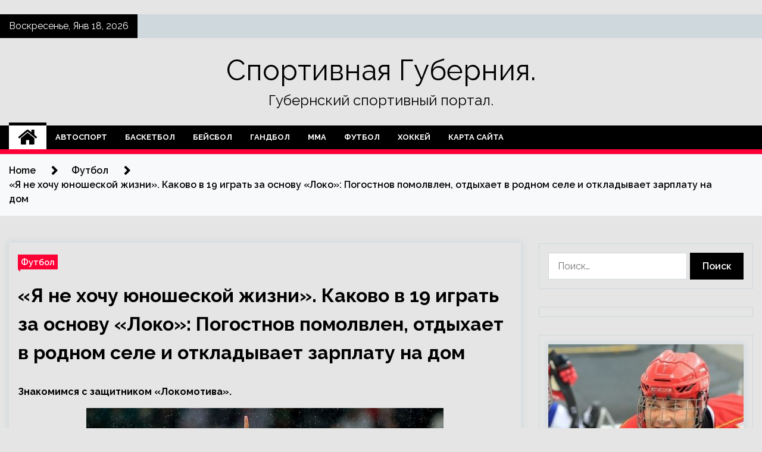

--- FILE ---
content_type: text/html; charset=UTF-8
request_url: https://gubernski.ru/futbol/ia-ne-hochy-unosheskoi-jizni-kakovo-v-19-igrat-za-osnovy-loko-pogostnov-pomolvlen-otdyhaet-v-rodnom-sele-i-otkladyvaet-zarplaty-na-dom.html
body_size: 33722
content:
<!doctype html>
<html lang="ru-RU">
<head>
	<meta charset="UTF-8">
	<meta name="viewport" content="width=device-width, initial-scale=1">
	<link rel="profile" href="https://gmpg.org/xfn/11">

	        <style type="text/css">
                    .twp-site-branding .twp-logo,
            .twp-site-branding.twp-overlay .twp-logo,
            .twp-site-branding .twp-logo a,
            .twp-site-branding .twp-logo a:visited
            .twp-site-branding.twp-overlay .twp-logo a,
            .twp-site-branding.twp-overlay .twp-logo a:visited{
                color: #000;
            }
                </style>
<meta name='robots' content='index, follow, max-image-preview:large, max-snippet:-1, max-video-preview:-1' />

	<!-- This site is optimized with the Yoast SEO plugin v25.3.1 - https://yoast.com/wordpress/plugins/seo/ -->
	<title>«Я не хочу юношеской жизни». Каково в 19 играть за основу «Локо»: Погостнов помолвлен, отдыхает в родном селе и откладывает зарплату на дом - Спортивная Губерния.</title>
	<meta name="description" content="Знакомимся с защитником «Локомотива». Этой весной «Локомотив» раскрылся: поднялся из зоны стыковых матчей в середину таблицы, обыгрывает лидеров и" />
	<link rel="canonical" href="http://gubernski.ru/futbol/ia-ne-hochy-unosheskoi-jizni-kakovo-v-19-igrat-za-osnovy-loko-pogostnov-pomolvlen-otdyhaet-v-rodnom-sele-i-otkladyvaet-zarplaty-na-dom.html" />
	<meta property="og:locale" content="ru_RU" />
	<meta property="og:type" content="article" />
	<meta property="og:title" content="«Я не хочу юношеской жизни». Каково в 19 играть за основу «Локо»: Погостнов помолвлен, отдыхает в родном селе и откладывает зарплату на дом - Спортивная Губерния." />
	<meta property="og:description" content="Знакомимся с защитником «Локомотива». Этой весной «Локомотив» раскрылся: поднялся из зоны стыковых матчей в середину таблицы, обыгрывает лидеров и" />
	<meta property="og:url" content="http://gubernski.ru/futbol/ia-ne-hochy-unosheskoi-jizni-kakovo-v-19-igrat-za-osnovy-loko-pogostnov-pomolvlen-otdyhaet-v-rodnom-sele-i-otkladyvaet-zarplaty-na-dom.html" />
	<meta property="og:site_name" content="Спортивная Губерния." />
	<meta property="article:published_time" content="2023-06-01T13:50:10+00:00" />
	<meta property="og:image" content="http://gubernski.ru/wp-content/uploads/2023/06/1b265aba95bbee1626cde56eade30ca5.jpg" />
	<meta property="og:image:width" content="600" />
	<meta property="og:image:height" content="433" />
	<meta property="og:image:type" content="image/jpeg" />
	<meta name="author" content="admin" />
	<meta name="twitter:card" content="summary_large_image" />
	<meta name="twitter:label1" content="Написано автором" />
	<meta name="twitter:data1" content="admin" />
	<script type="application/ld+json" class="yoast-schema-graph">{"@context":"https://schema.org","@graph":[{"@type":"WebPage","@id":"http://gubernski.ru/futbol/ia-ne-hochy-unosheskoi-jizni-kakovo-v-19-igrat-za-osnovy-loko-pogostnov-pomolvlen-otdyhaet-v-rodnom-sele-i-otkladyvaet-zarplaty-na-dom.html","url":"http://gubernski.ru/futbol/ia-ne-hochy-unosheskoi-jizni-kakovo-v-19-igrat-za-osnovy-loko-pogostnov-pomolvlen-otdyhaet-v-rodnom-sele-i-otkladyvaet-zarplaty-na-dom.html","name":"«Я не хочу юношеской жизни». Каково в 19 играть за основу «Локо»: Погостнов помолвлен, отдыхает в родном селе и откладывает зарплату на дом - Спортивная Губерния.","isPartOf":{"@id":"http://gubernski.ru/#website"},"primaryImageOfPage":{"@id":"http://gubernski.ru/futbol/ia-ne-hochy-unosheskoi-jizni-kakovo-v-19-igrat-za-osnovy-loko-pogostnov-pomolvlen-otdyhaet-v-rodnom-sele-i-otkladyvaet-zarplaty-na-dom.html#primaryimage"},"image":{"@id":"http://gubernski.ru/futbol/ia-ne-hochy-unosheskoi-jizni-kakovo-v-19-igrat-za-osnovy-loko-pogostnov-pomolvlen-otdyhaet-v-rodnom-sele-i-otkladyvaet-zarplaty-na-dom.html#primaryimage"},"thumbnailUrl":"https://gubernski.ru/wp-content/uploads/2023/06/1b265aba95bbee1626cde56eade30ca5.jpg","datePublished":"2023-06-01T13:50:10+00:00","author":{"@id":"http://gubernski.ru/#/schema/person/9628ca217177bec5b3af1e925c4177b9"},"description":"Знакомимся с защитником «Локомотива». Этой весной «Локомотив» раскрылся: поднялся из зоны стыковых матчей в середину таблицы, обыгрывает лидеров и","breadcrumb":{"@id":"http://gubernski.ru/futbol/ia-ne-hochy-unosheskoi-jizni-kakovo-v-19-igrat-za-osnovy-loko-pogostnov-pomolvlen-otdyhaet-v-rodnom-sele-i-otkladyvaet-zarplaty-na-dom.html#breadcrumb"},"inLanguage":"ru-RU","potentialAction":[{"@type":"ReadAction","target":["http://gubernski.ru/futbol/ia-ne-hochy-unosheskoi-jizni-kakovo-v-19-igrat-za-osnovy-loko-pogostnov-pomolvlen-otdyhaet-v-rodnom-sele-i-otkladyvaet-zarplaty-na-dom.html"]}]},{"@type":"ImageObject","inLanguage":"ru-RU","@id":"http://gubernski.ru/futbol/ia-ne-hochy-unosheskoi-jizni-kakovo-v-19-igrat-za-osnovy-loko-pogostnov-pomolvlen-otdyhaet-v-rodnom-sele-i-otkladyvaet-zarplaty-na-dom.html#primaryimage","url":"https://gubernski.ru/wp-content/uploads/2023/06/1b265aba95bbee1626cde56eade30ca5.jpg","contentUrl":"https://gubernski.ru/wp-content/uploads/2023/06/1b265aba95bbee1626cde56eade30ca5.jpg","width":600,"height":433},{"@type":"BreadcrumbList","@id":"http://gubernski.ru/futbol/ia-ne-hochy-unosheskoi-jizni-kakovo-v-19-igrat-za-osnovy-loko-pogostnov-pomolvlen-otdyhaet-v-rodnom-sele-i-otkladyvaet-zarplaty-na-dom.html#breadcrumb","itemListElement":[{"@type":"ListItem","position":1,"name":"Главная страница","item":"http://gubernski.ru/"},{"@type":"ListItem","position":2,"name":"«Я не хочу юношеской жизни». Каково в 19 играть за основу «Локо»: Погостнов помолвлен, отдыхает в родном селе и откладывает зарплату на дом"}]},{"@type":"WebSite","@id":"http://gubernski.ru/#website","url":"http://gubernski.ru/","name":"Спортивная Губерния.","description":"Губернский спортивный портал.","potentialAction":[{"@type":"SearchAction","target":{"@type":"EntryPoint","urlTemplate":"http://gubernski.ru/?s={search_term_string}"},"query-input":{"@type":"PropertyValueSpecification","valueRequired":true,"valueName":"search_term_string"}}],"inLanguage":"ru-RU"},{"@type":"Person","@id":"http://gubernski.ru/#/schema/person/9628ca217177bec5b3af1e925c4177b9","name":"admin","image":{"@type":"ImageObject","inLanguage":"ru-RU","@id":"http://gubernski.ru/#/schema/person/image/","url":"https://secure.gravatar.com/avatar/5fdb85cac86e45de2473cae2fb150b8501f466c267d3d07ed0727a97153d5b64?s=96&d=mm&r=g","contentUrl":"https://secure.gravatar.com/avatar/5fdb85cac86e45de2473cae2fb150b8501f466c267d3d07ed0727a97153d5b64?s=96&d=mm&r=g","caption":"admin"},"sameAs":["http://gubernski.ru"],"url":"https://gubernski.ru/author/admin"}]}</script>
	<!-- / Yoast SEO plugin. -->


<link rel='dns-prefetch' href='//fonts.googleapis.com' />
<link rel="alternate" title="oEmbed (JSON)" type="application/json+oembed" href="https://gubernski.ru/wp-json/oembed/1.0/embed?url=https%3A%2F%2Fgubernski.ru%2Ffutbol%2Fia-ne-hochy-unosheskoi-jizni-kakovo-v-19-igrat-za-osnovy-loko-pogostnov-pomolvlen-otdyhaet-v-rodnom-sele-i-otkladyvaet-zarplaty-na-dom.html" />
<link rel="alternate" title="oEmbed (XML)" type="text/xml+oembed" href="https://gubernski.ru/wp-json/oembed/1.0/embed?url=https%3A%2F%2Fgubernski.ru%2Ffutbol%2Fia-ne-hochy-unosheskoi-jizni-kakovo-v-19-igrat-za-osnovy-loko-pogostnov-pomolvlen-otdyhaet-v-rodnom-sele-i-otkladyvaet-zarplaty-na-dom.html&#038;format=xml" />
<style id='wp-img-auto-sizes-contain-inline-css' type='text/css'>
img:is([sizes=auto i],[sizes^="auto," i]){contain-intrinsic-size:3000px 1500px}
/*# sourceURL=wp-img-auto-sizes-contain-inline-css */
</style>
<style id='wp-block-library-inline-css' type='text/css'>
:root{--wp-block-synced-color:#7a00df;--wp-block-synced-color--rgb:122,0,223;--wp-bound-block-color:var(--wp-block-synced-color);--wp-editor-canvas-background:#ddd;--wp-admin-theme-color:#007cba;--wp-admin-theme-color--rgb:0,124,186;--wp-admin-theme-color-darker-10:#006ba1;--wp-admin-theme-color-darker-10--rgb:0,107,160.5;--wp-admin-theme-color-darker-20:#005a87;--wp-admin-theme-color-darker-20--rgb:0,90,135;--wp-admin-border-width-focus:2px}@media (min-resolution:192dpi){:root{--wp-admin-border-width-focus:1.5px}}.wp-element-button{cursor:pointer}:root .has-very-light-gray-background-color{background-color:#eee}:root .has-very-dark-gray-background-color{background-color:#313131}:root .has-very-light-gray-color{color:#eee}:root .has-very-dark-gray-color{color:#313131}:root .has-vivid-green-cyan-to-vivid-cyan-blue-gradient-background{background:linear-gradient(135deg,#00d084,#0693e3)}:root .has-purple-crush-gradient-background{background:linear-gradient(135deg,#34e2e4,#4721fb 50%,#ab1dfe)}:root .has-hazy-dawn-gradient-background{background:linear-gradient(135deg,#faaca8,#dad0ec)}:root .has-subdued-olive-gradient-background{background:linear-gradient(135deg,#fafae1,#67a671)}:root .has-atomic-cream-gradient-background{background:linear-gradient(135deg,#fdd79a,#004a59)}:root .has-nightshade-gradient-background{background:linear-gradient(135deg,#330968,#31cdcf)}:root .has-midnight-gradient-background{background:linear-gradient(135deg,#020381,#2874fc)}:root{--wp--preset--font-size--normal:16px;--wp--preset--font-size--huge:42px}.has-regular-font-size{font-size:1em}.has-larger-font-size{font-size:2.625em}.has-normal-font-size{font-size:var(--wp--preset--font-size--normal)}.has-huge-font-size{font-size:var(--wp--preset--font-size--huge)}.has-text-align-center{text-align:center}.has-text-align-left{text-align:left}.has-text-align-right{text-align:right}.has-fit-text{white-space:nowrap!important}#end-resizable-editor-section{display:none}.aligncenter{clear:both}.items-justified-left{justify-content:flex-start}.items-justified-center{justify-content:center}.items-justified-right{justify-content:flex-end}.items-justified-space-between{justify-content:space-between}.screen-reader-text{border:0;clip-path:inset(50%);height:1px;margin:-1px;overflow:hidden;padding:0;position:absolute;width:1px;word-wrap:normal!important}.screen-reader-text:focus{background-color:#ddd;clip-path:none;color:#444;display:block;font-size:1em;height:auto;left:5px;line-height:normal;padding:15px 23px 14px;text-decoration:none;top:5px;width:auto;z-index:100000}html :where(.has-border-color){border-style:solid}html :where([style*=border-top-color]){border-top-style:solid}html :where([style*=border-right-color]){border-right-style:solid}html :where([style*=border-bottom-color]){border-bottom-style:solid}html :where([style*=border-left-color]){border-left-style:solid}html :where([style*=border-width]){border-style:solid}html :where([style*=border-top-width]){border-top-style:solid}html :where([style*=border-right-width]){border-right-style:solid}html :where([style*=border-bottom-width]){border-bottom-style:solid}html :where([style*=border-left-width]){border-left-style:solid}html :where(img[class*=wp-image-]){height:auto;max-width:100%}:where(figure){margin:0 0 1em}html :where(.is-position-sticky){--wp-admin--admin-bar--position-offset:var(--wp-admin--admin-bar--height,0px)}@media screen and (max-width:600px){html :where(.is-position-sticky){--wp-admin--admin-bar--position-offset:0px}}

/*# sourceURL=wp-block-library-inline-css */
</style><style id='global-styles-inline-css' type='text/css'>
:root{--wp--preset--aspect-ratio--square: 1;--wp--preset--aspect-ratio--4-3: 4/3;--wp--preset--aspect-ratio--3-4: 3/4;--wp--preset--aspect-ratio--3-2: 3/2;--wp--preset--aspect-ratio--2-3: 2/3;--wp--preset--aspect-ratio--16-9: 16/9;--wp--preset--aspect-ratio--9-16: 9/16;--wp--preset--color--black: #000000;--wp--preset--color--cyan-bluish-gray: #abb8c3;--wp--preset--color--white: #ffffff;--wp--preset--color--pale-pink: #f78da7;--wp--preset--color--vivid-red: #cf2e2e;--wp--preset--color--luminous-vivid-orange: #ff6900;--wp--preset--color--luminous-vivid-amber: #fcb900;--wp--preset--color--light-green-cyan: #7bdcb5;--wp--preset--color--vivid-green-cyan: #00d084;--wp--preset--color--pale-cyan-blue: #8ed1fc;--wp--preset--color--vivid-cyan-blue: #0693e3;--wp--preset--color--vivid-purple: #9b51e0;--wp--preset--gradient--vivid-cyan-blue-to-vivid-purple: linear-gradient(135deg,rgb(6,147,227) 0%,rgb(155,81,224) 100%);--wp--preset--gradient--light-green-cyan-to-vivid-green-cyan: linear-gradient(135deg,rgb(122,220,180) 0%,rgb(0,208,130) 100%);--wp--preset--gradient--luminous-vivid-amber-to-luminous-vivid-orange: linear-gradient(135deg,rgb(252,185,0) 0%,rgb(255,105,0) 100%);--wp--preset--gradient--luminous-vivid-orange-to-vivid-red: linear-gradient(135deg,rgb(255,105,0) 0%,rgb(207,46,46) 100%);--wp--preset--gradient--very-light-gray-to-cyan-bluish-gray: linear-gradient(135deg,rgb(238,238,238) 0%,rgb(169,184,195) 100%);--wp--preset--gradient--cool-to-warm-spectrum: linear-gradient(135deg,rgb(74,234,220) 0%,rgb(151,120,209) 20%,rgb(207,42,186) 40%,rgb(238,44,130) 60%,rgb(251,105,98) 80%,rgb(254,248,76) 100%);--wp--preset--gradient--blush-light-purple: linear-gradient(135deg,rgb(255,206,236) 0%,rgb(152,150,240) 100%);--wp--preset--gradient--blush-bordeaux: linear-gradient(135deg,rgb(254,205,165) 0%,rgb(254,45,45) 50%,rgb(107,0,62) 100%);--wp--preset--gradient--luminous-dusk: linear-gradient(135deg,rgb(255,203,112) 0%,rgb(199,81,192) 50%,rgb(65,88,208) 100%);--wp--preset--gradient--pale-ocean: linear-gradient(135deg,rgb(255,245,203) 0%,rgb(182,227,212) 50%,rgb(51,167,181) 100%);--wp--preset--gradient--electric-grass: linear-gradient(135deg,rgb(202,248,128) 0%,rgb(113,206,126) 100%);--wp--preset--gradient--midnight: linear-gradient(135deg,rgb(2,3,129) 0%,rgb(40,116,252) 100%);--wp--preset--font-size--small: 13px;--wp--preset--font-size--medium: 20px;--wp--preset--font-size--large: 36px;--wp--preset--font-size--x-large: 42px;--wp--preset--spacing--20: 0.44rem;--wp--preset--spacing--30: 0.67rem;--wp--preset--spacing--40: 1rem;--wp--preset--spacing--50: 1.5rem;--wp--preset--spacing--60: 2.25rem;--wp--preset--spacing--70: 3.38rem;--wp--preset--spacing--80: 5.06rem;--wp--preset--shadow--natural: 6px 6px 9px rgba(0, 0, 0, 0.2);--wp--preset--shadow--deep: 12px 12px 50px rgba(0, 0, 0, 0.4);--wp--preset--shadow--sharp: 6px 6px 0px rgba(0, 0, 0, 0.2);--wp--preset--shadow--outlined: 6px 6px 0px -3px rgb(255, 255, 255), 6px 6px rgb(0, 0, 0);--wp--preset--shadow--crisp: 6px 6px 0px rgb(0, 0, 0);}:where(.is-layout-flex){gap: 0.5em;}:where(.is-layout-grid){gap: 0.5em;}body .is-layout-flex{display: flex;}.is-layout-flex{flex-wrap: wrap;align-items: center;}.is-layout-flex > :is(*, div){margin: 0;}body .is-layout-grid{display: grid;}.is-layout-grid > :is(*, div){margin: 0;}:where(.wp-block-columns.is-layout-flex){gap: 2em;}:where(.wp-block-columns.is-layout-grid){gap: 2em;}:where(.wp-block-post-template.is-layout-flex){gap: 1.25em;}:where(.wp-block-post-template.is-layout-grid){gap: 1.25em;}.has-black-color{color: var(--wp--preset--color--black) !important;}.has-cyan-bluish-gray-color{color: var(--wp--preset--color--cyan-bluish-gray) !important;}.has-white-color{color: var(--wp--preset--color--white) !important;}.has-pale-pink-color{color: var(--wp--preset--color--pale-pink) !important;}.has-vivid-red-color{color: var(--wp--preset--color--vivid-red) !important;}.has-luminous-vivid-orange-color{color: var(--wp--preset--color--luminous-vivid-orange) !important;}.has-luminous-vivid-amber-color{color: var(--wp--preset--color--luminous-vivid-amber) !important;}.has-light-green-cyan-color{color: var(--wp--preset--color--light-green-cyan) !important;}.has-vivid-green-cyan-color{color: var(--wp--preset--color--vivid-green-cyan) !important;}.has-pale-cyan-blue-color{color: var(--wp--preset--color--pale-cyan-blue) !important;}.has-vivid-cyan-blue-color{color: var(--wp--preset--color--vivid-cyan-blue) !important;}.has-vivid-purple-color{color: var(--wp--preset--color--vivid-purple) !important;}.has-black-background-color{background-color: var(--wp--preset--color--black) !important;}.has-cyan-bluish-gray-background-color{background-color: var(--wp--preset--color--cyan-bluish-gray) !important;}.has-white-background-color{background-color: var(--wp--preset--color--white) !important;}.has-pale-pink-background-color{background-color: var(--wp--preset--color--pale-pink) !important;}.has-vivid-red-background-color{background-color: var(--wp--preset--color--vivid-red) !important;}.has-luminous-vivid-orange-background-color{background-color: var(--wp--preset--color--luminous-vivid-orange) !important;}.has-luminous-vivid-amber-background-color{background-color: var(--wp--preset--color--luminous-vivid-amber) !important;}.has-light-green-cyan-background-color{background-color: var(--wp--preset--color--light-green-cyan) !important;}.has-vivid-green-cyan-background-color{background-color: var(--wp--preset--color--vivid-green-cyan) !important;}.has-pale-cyan-blue-background-color{background-color: var(--wp--preset--color--pale-cyan-blue) !important;}.has-vivid-cyan-blue-background-color{background-color: var(--wp--preset--color--vivid-cyan-blue) !important;}.has-vivid-purple-background-color{background-color: var(--wp--preset--color--vivid-purple) !important;}.has-black-border-color{border-color: var(--wp--preset--color--black) !important;}.has-cyan-bluish-gray-border-color{border-color: var(--wp--preset--color--cyan-bluish-gray) !important;}.has-white-border-color{border-color: var(--wp--preset--color--white) !important;}.has-pale-pink-border-color{border-color: var(--wp--preset--color--pale-pink) !important;}.has-vivid-red-border-color{border-color: var(--wp--preset--color--vivid-red) !important;}.has-luminous-vivid-orange-border-color{border-color: var(--wp--preset--color--luminous-vivid-orange) !important;}.has-luminous-vivid-amber-border-color{border-color: var(--wp--preset--color--luminous-vivid-amber) !important;}.has-light-green-cyan-border-color{border-color: var(--wp--preset--color--light-green-cyan) !important;}.has-vivid-green-cyan-border-color{border-color: var(--wp--preset--color--vivid-green-cyan) !important;}.has-pale-cyan-blue-border-color{border-color: var(--wp--preset--color--pale-cyan-blue) !important;}.has-vivid-cyan-blue-border-color{border-color: var(--wp--preset--color--vivid-cyan-blue) !important;}.has-vivid-purple-border-color{border-color: var(--wp--preset--color--vivid-purple) !important;}.has-vivid-cyan-blue-to-vivid-purple-gradient-background{background: var(--wp--preset--gradient--vivid-cyan-blue-to-vivid-purple) !important;}.has-light-green-cyan-to-vivid-green-cyan-gradient-background{background: var(--wp--preset--gradient--light-green-cyan-to-vivid-green-cyan) !important;}.has-luminous-vivid-amber-to-luminous-vivid-orange-gradient-background{background: var(--wp--preset--gradient--luminous-vivid-amber-to-luminous-vivid-orange) !important;}.has-luminous-vivid-orange-to-vivid-red-gradient-background{background: var(--wp--preset--gradient--luminous-vivid-orange-to-vivid-red) !important;}.has-very-light-gray-to-cyan-bluish-gray-gradient-background{background: var(--wp--preset--gradient--very-light-gray-to-cyan-bluish-gray) !important;}.has-cool-to-warm-spectrum-gradient-background{background: var(--wp--preset--gradient--cool-to-warm-spectrum) !important;}.has-blush-light-purple-gradient-background{background: var(--wp--preset--gradient--blush-light-purple) !important;}.has-blush-bordeaux-gradient-background{background: var(--wp--preset--gradient--blush-bordeaux) !important;}.has-luminous-dusk-gradient-background{background: var(--wp--preset--gradient--luminous-dusk) !important;}.has-pale-ocean-gradient-background{background: var(--wp--preset--gradient--pale-ocean) !important;}.has-electric-grass-gradient-background{background: var(--wp--preset--gradient--electric-grass) !important;}.has-midnight-gradient-background{background: var(--wp--preset--gradient--midnight) !important;}.has-small-font-size{font-size: var(--wp--preset--font-size--small) !important;}.has-medium-font-size{font-size: var(--wp--preset--font-size--medium) !important;}.has-large-font-size{font-size: var(--wp--preset--font-size--large) !important;}.has-x-large-font-size{font-size: var(--wp--preset--font-size--x-large) !important;}
/*# sourceURL=global-styles-inline-css */
</style>

<style id='classic-theme-styles-inline-css' type='text/css'>
/*! This file is auto-generated */
.wp-block-button__link{color:#fff;background-color:#32373c;border-radius:9999px;box-shadow:none;text-decoration:none;padding:calc(.667em + 2px) calc(1.333em + 2px);font-size:1.125em}.wp-block-file__button{background:#32373c;color:#fff;text-decoration:none}
/*# sourceURL=/wp-includes/css/classic-themes.min.css */
</style>
<link rel='stylesheet' id='slick-css' href='https://gubernski.ru/wp-content/themes/seek/assets/libraries/slick/css/slick.css' type='text/css' media='all' />
<link rel='stylesheet' id='magnific-css' href='https://gubernski.ru/wp-content/themes/seek/assets/libraries/magnific/css/magnific-popup.css' type='text/css' media='all' />
<link rel='stylesheet' id='seek-style-css' href='https://gubernski.ru/wp-content/themes/seek/style.css' type='text/css' media='all' />
<script type="text/javascript" src="https://gubernski.ru/wp-includes/js/jquery/jquery.min.js" id="jquery-core-js"></script>
<script type="text/javascript" id="wp-disable-css-lazy-load-js-extra">
/* <![CDATA[ */
var WpDisableAsyncLinks = {"wp-disable-font-awesome":"https://gubernski.ru/wp-content/themes/seek/assets/libraries/font-awesome/css/font-awesome.min.css","wp-disable-google-fonts":"https://fonts.googleapis.com/css?family=Raleway:400,400i,600,600i,700"};
//# sourceURL=wp-disable-css-lazy-load-js-extra
/* ]]> */
</script>
<script type="text/javascript" src="https://gubernski.ru/wp-content/plugins/wp-disable/js/css-lazy-load.min.js" id="wp-disable-css-lazy-load-js"></script>
<link rel="pingback" href="https://gubernski.ru/xmlrpc.php"><style type="text/css" id="custom-background-css">
body.custom-background { background-color: #e5e5e5; }
</style>
	<link rel="icon" href="https://gubernski.ru/wp-content/uploads/2023/05/cropped-sport4-32x32.png" sizes="32x32" />
<link rel="icon" href="https://gubernski.ru/wp-content/uploads/2023/05/cropped-sport4-192x192.png" sizes="192x192" />
<link rel="apple-touch-icon" href="https://gubernski.ru/wp-content/uploads/2023/05/cropped-sport4-180x180.png" />
<meta name="msapplication-TileImage" content="https://gubernski.ru/wp-content/uploads/2023/05/cropped-sport4-270x270.png" />
<link rel="alternate" type="application/rss+xml" title="RSS" href="https://gubernski.ru/rsslatest.xml" /></head>

<body class="wp-singular post-template-default single single-post postid-3600 single-format-standard custom-background wp-theme-seek sticky-header right-sidebar full-width">
	    <p></p><div id="page" class="site">
	<a class="skip-link screen-reader-text" href="#content">Skip to content</a>
	<header id="masthead" class="site-header">
							<div class="twp-topbar clearfix">
				<div class="twp-topbar-content-left twp-float-left clearfix">
											<div class="twp-current-date twp-float-left">
							Воскресенье, Янв 18, 2026						</div>
														</div><!--/twp-topbar-content-left-->
							</div><!--/twp-topbar-->
						<div class="twp-site-branding data-bg " data-background="">
			<div class="container">
				<div class="twp-wrapper">
					<div class="twp-logo">
						<div class="twp-image-wrapper"></div>
															<p class="site-title"><a href="https://gubernski.ru/" rel="home">Спортивная Губерния.</a></p>
																				<p class="site-description">Губернский спортивный портал.</p>
											</div>
					
				</div>
			</div>
			
		</div><!-- .site-branding -->

		<nav id="site-navigation" class="twp-navigation">
			<div class="twp-nav-menu-section">
				<div class="container">
					<div class="twp-row twp-wrapper">
						<div class="twp-menu-section desktop twp-d-flex">
							<div class="twp-nav-menu"><ul id="primary-menu" class="twp-nav-menu"><li class="brand-home"><a title="Home" href="https://gubernski.ru"><span class='fa fa-home'></span></a></li><li id="menu-item-81" class="menu-item menu-item-type-taxonomy menu-item-object-category menu-item-81"><a href="https://gubernski.ru/category/avtosport">Автоспорт</a></li>
<li id="menu-item-84" class="menu-item menu-item-type-taxonomy menu-item-object-category menu-item-84"><a href="https://gubernski.ru/category/basketbol">Баскетбол</a></li>
<li id="menu-item-85" class="menu-item menu-item-type-taxonomy menu-item-object-category menu-item-85"><a href="https://gubernski.ru/category/bejsbol">Бейсбол</a></li>
<li id="menu-item-79" class="menu-item menu-item-type-taxonomy menu-item-object-category menu-item-79"><a href="https://gubernski.ru/category/gandbol">Гандбол</a></li>
<li id="menu-item-83" class="menu-item menu-item-type-taxonomy menu-item-object-category menu-item-83"><a href="https://gubernski.ru/category/mma">ММА</a></li>
<li id="menu-item-82" class="menu-item menu-item-type-taxonomy menu-item-object-category current-post-ancestor current-menu-parent current-post-parent menu-item-82"><a href="https://gubernski.ru/category/futbol">Футбол</a></li>
<li id="menu-item-80" class="menu-item menu-item-type-taxonomy menu-item-object-category menu-item-80"><a href="https://gubernski.ru/category/xokkej">Хоккей</a></li>
<li id="menu-item-86" class="menu-item menu-item-type-post_type menu-item-object-page menu-item-86"><a href="https://gubernski.ru/karta-sajta">Карта сайта</a></li>
</ul></div>							<div class="twp-menu-icon-section">
								<div class="twp-menu-icon twp-menu-icon-white" id="twp-menu-icon">
									<span></span>
								</div>
							</div>
						</div>
						<div class="twp-site-features">
																											</div>
					</div>
				</div>
							</div>
			<div class="twp-search-field-section" id="search-field">
				<div class="container">
					<div class="twp-search-field-wrapper">
						<div class="twp-search-field">
							<form role="search" method="get" class="search-form" action="https://gubernski.ru/">
				<label>
					<span class="screen-reader-text">Найти:</span>
					<input type="search" class="search-field" placeholder="Поиск&hellip;" value="" name="s" />
				</label>
				<input type="submit" class="search-submit" value="Поиск" />
			</form>						</div>
						<div class="twp-close-icon-section">
							<span class="twp-close-icon" id="search-close">
								<span></span>
								<span></span>
							</span>
						</div>
					</div>

				</div>
			</div>
			<!-- trending news section -->
							
			<!-- main banner content -->
		</nav><!-- #site-navigation -->
	</header><!-- #masthead -->
	<div id="sticky-nav-menu" style="height:1px;"></div>
	<div class="twp-mobile-menu">
		<div class="twp-mobile-close-icon">
			<span class="twp-close-icon twp-close-icon-sm twp-close-icon-white twp-rotate-90" id="twp-mobile-close">
				<span></span>
				<span></span>
			</span>
		</div>
	</div>
	<div class="twp-body-overlay" id="overlay"></div>
	<!-- breadcrums -->
	

        <div class="twp-breadcrumbs">
            <div class="container">
                <div role="navigation" aria-label="Breadcrumbs" class="breadcrumb-trail breadcrumbs" itemprop="breadcrumb"><ul class="trail-items" itemscope itemtype="http://schema.org/BreadcrumbList"><meta name="numberOfItems" content="3" /><meta name="itemListOrder" content="Ascending" /><li itemprop="itemListElement" itemscope itemtype="http://schema.org/ListItem" class="trail-item trail-begin"><a href="https://gubernski.ru" rel="home" itemprop="item"><span itemprop="name">Home</span></a><meta itemprop="position" content="1" /></li><li itemprop="itemListElement" itemscope itemtype="http://schema.org/ListItem" class="trail-item"><a href="https://gubernski.ru/category/futbol" itemprop="item"><span itemprop="name">Футбол</span></a><meta itemprop="position" content="2" /></li><li itemprop="itemListElement" itemscope itemtype="http://schema.org/ListItem" class="trail-item trail-end"><a href="https://gubernski.ru/futbol/ia-ne-hochy-unosheskoi-jizni-kakovo-v-19-igrat-za-osnovy-loko-pogostnov-pomolvlen-otdyhaet-v-rodnom-sele-i-otkladyvaet-zarplaty-na-dom.html" itemprop="item"><span itemprop="name">«Я не хочу юношеской жизни». Каково в 19 играть за основу «Локо»: Погостнов помолвлен, отдыхает в родном селе и откладывает зарплату на дом</span></a><meta itemprop="position" content="3" /></li></ul></div>            </div>
        </div>


    
	<!-- content start -->
	<div id="content" class="site-content">
	<div id="primary" class="content-area">
		<main id="main" class="site-main">

		
<article id="post-3600" class="twp-article-post post-3600 post type-post status-publish format-standard has-post-thumbnail hentry category-futbol tag-artem-dzyuba tag-egor-pogostnov tag-lokomotiv tag-premer-liga-rossiya tag-futbol">
	<header class="entry-header">
		<div class="twp-categories-with-bg twp-categories-with-bg-primary">
		    <ul class="cat-links"><li>
                             <a  href="https://gubernski.ru/category/futbol" alt="View all posts in Футбол"> 
                                 Футбол
                             </a>
                        </li></ul>		</div>
		<h1 class="entry-title">
			<a href="" rel="bookmark">
								«Я не хочу юношеской жизни». Каково в 19 играть за основу «Локо»: Погостнов помолвлен, отдыхает в родном селе и откладывает зарплату на дом			</a>
		</h1>
	    <div class="twp-author-meta">
	        	    </div>
	</header><!-- .entry-header -->
		
	
	<div class="entry-content">
		<p class="is-regular"><strong class="is-bold" style="font-weight: bold;">Знакомимся с защитником «Локомотива».</strong></p>
<p><img decoding="async" alt="&laquo;Я не хочу юношеской жизни&raquo;. Каково в 19 играть за основу &laquo;Локо&raquo;: Погостнов помолвлен, отдыхает в родном селе и откладывает зарплату на дом" src="/wp-content/uploads/2023/06/1b265aba95bbee1626cde56eade30ca5.jpg" class="aligncenter" /></p>
<p class="is-regular">Этой весной «Локомотив» раскрылся: поднялся из зоны стыковых матчей в середину таблицы, обыгрывает лидеров и открывает новые лица. Одно из них – 19-летний центральный защитник Егор Погостнов, который еще в начале сезона выходил в молодежной команде, а теперь без замен играет в основе «Локо» против «Зенита» и ЦСКА.</p>
<p class="is-regular">Мы поговорили с Егором о жизни в селе, женитьбе в 19 лет, смене позиции (в детстве играл в центре нападения) и старте в РПЛ.</p>
<p class="is-regular">Этот блог с теплыми сюжетами об РПЛ развивается при поддержке платежной системы «Мир». «Мир» улучшает зрительский опыт для болельщиков РПЛ, придумывает выгодные предложения для похода на стадион и участвует в проектах, которые рассказывают о футбольной жизни в России.</p>
<h2>«Локомотив» будет бороться за чемпионство. Погостнов не боится конкуренции и верит, что в следующем сезоне «Локо» взлетит в таблице</h2>
<p class="is-regular">Год назад 18-летнего защитника привлекал к тренировкам с основой Марвин Коммпер, но при немецком тренере Егор так и не заиграл. Погостнов впервые сыграл в основе, когда у «Локомотива» начались серьезные проблемы. Еще за два дня до дебюта выходил с капитанской повязкой в матче против молодежки «Чертаново».</p>
<p class="is-regular">«С 18 лет я играл за молодежку, но тренировался с основой, – рассказывает Погостнов Sports.ru. – Я сыграл один матч за «Казанку» (потом ее закрыли) и летом 2022 года поехал на сборы с основой.</p>
<p class="is-regular">На первых тренировках в основе не понимал: «Почему у меня не получается то, что проходило в молодежке?». Например, играем в квадрат 5&#215;5 с тремя нейтральными игроками в центре. Постоянный прессинг, не успеваешь принять решение и отдать пас. И только потом, спустя время, начинаешь понимать, как надо поступить.</p>
<p><img decoding="async" alt="&laquo;Я не хочу юношеской жизни&raquo;. Каково в 19 играть за основу &laquo;Локо&raquo;: Погостнов помолвлен, отдыхает в родном селе и откладывает зарплату на дом" src="/wp-content/uploads/2023/06/827634355995cc228fa3c6eba80ce981.jpg" class="aligncenter" /></p>
<p class="is-regular">В пятницу, 4 ноября, мы играли против молодежки «Чертаново», а основа должна была лететь в Екатеринбург на игру с «Уралом». На предыгровой тренировке в субботу на тренировке было всего три центральных защитника: Ваня Кузьмичев, Стас Магкеев и я. И Магкеев получил травму. Ко мне подошел исполняющий обязанности главного тренера Андрей Федоров и сказал, что буду играть против «Урала».</p>
<p class="is-regular">Когда выходишь на матч РПЛ, сразу обращаешь внимание на фанатов, атмосферу и огромный стадион. Кажется, что поле больше, чем обычно и что-то не так. Потом уже понимаешь, что против тебя точно такие же люди играют, надо просто играть так, как умеешь.</p>
<p class="is-regular">Хорошо, что ребята поддерживают. Например, в матче против «Оренбурга» мы пропустили гол со штрафного прямо перед перерывом – счет стал 2:1 в нашу пользу. Ко мне подошел в раздевалке Артем Дзюба и сказал вести единоборства более агрессивно, не уступать нападающим. И я вышел на второй тайм совсем по-другому. Как будто заряженным, с большей концентрацией. </p>
<p class="is-regular">Я живу настоящим, каждой тренировкой, каждым моментом. Должен показывать, что достоин играть в основе и побеждать с командой. Я не боюсь конкуренции – она делает сильнее. И сейчас играю в «Локомотиве» и никуда в аренду не собираюсь. Если привезут каких-то других защитников, то мы будем конкурировать, а тренеры решат, кто достойнее. Это ничего не значит.</p>
<p><img decoding="async" alt="&laquo;Я не хочу юношеской жизни&raquo;. Каково в 19 играть за основу &laquo;Локо&raquo;: Погостнов помолвлен, отдыхает в родном селе и откладывает зарплату на дом" src="/wp-content/uploads/2023/06/00318503e0e1f8b46791f3bfa61c5493.jpg" class="aligncenter" /></p>
<p class="is-regular">В следующем сезоне мы будем бороться за призовые места и даже за чемпионство. Сто процентов. У нас в целом молодая команда, но есть более опытные Дима Баринов, Артем Дзюба, Игорь Смольников, Антон Миранчук. Все играют с желанием и хотят побеждать.</p>
<p class="is-regular">Мы проиграли «Зениту» 1:2, но кто скажет, что «Локомотив» играл плохо или был разбит в одну сторону? В «Зените» играют такие же люди. Вопрос – как мы подходим к матчу и какую работу делаем. Кто ошибется, а кто сделает больше для победы». </p>
<h2>Егор – из села Андреевское во Владимирской области и тесно связан с родиной </h2>
<p class="is-regular">Егор родился в 50-тысячном городе Александрове во Владимирской области, но все детство прожил в Андреевском, небольшом селе неподалеку . По официальным данным, там живет чуть больше тысячи человек, в том числе бабушка и дедушка Погостнова.</p>
<p><img decoding="async" alt="&laquo;Я не хочу юношеской жизни&raquo;. Каково в 19 играть за основу &laquo;Локо&raquo;: Погостнов помолвлен, отдыхает в родном селе и откладывает зарплату на дом" src="/wp-content/uploads/2023/06/4b87ff9c71431eb8ce36362cd2db9b14.jpg" class="aligncenter" /></p>
<p class="is-regular">«У нас там двухэтажный домик, который поделен пополам с соседом. Своя территория, баня, куры, раньше были свиньи и корова. Уютный домик.</p>
<p class="is-regular">В Андреевском все друг друга знают. Если описать человека или назвать фамилию, то любой скорее всего поймет, о ком речь. </p>
<p class="is-regular">До сих пор общаюсь с несколькими ребятами из Андреевского. Не слишком часто, но встречаемся, когда приезжаю в село. Один друг сейчас в военном училище в Москве, другой – в медицинском институте. В основном все учатся во Владимире, Александрове или Сергиевом Посаде. Ребята не завидуют, спрашивают: «Каково это вообще? Как в Москве? Какие эмоции? Что ты чувствуешь?»</p>
<p class="is-regular">Может, кто-то и завидует, но я с такими не общаюсь. Людей, которые желают плохого, видно сразу. Есть чуйка на такое. Сразу понимаю, с кем не стоит даже начинать диалог. Новые знакомства я особо не завожу. Общаюсь с парнями из молодежки «Локомотива», Даней Худяковым, он мой лучший друг, женой и родителями. Мне не сложно поддержать разговор на любую тему, но зачем заводить новые знакомства? Можно встретиться, пообщаться и погулять, но близкими друзьями они не станут».</p>
<p class="is-regular">Погостнов рассказывает, что с детства не любил хулиганить и всегда был нацелен на футбол и учебу.</p>
<p class="is-regular">«До пятого класса я был отличником. Потом переехал в Москву, два года учился в общеобразовательной школе. Там тяжелее совмещать учебу и футбол, но у меня все равно ниже четверок оценки не падали. Да и мама очень следила за учебой. Если я вдруг получал двойку или тройку, она говорила, что если сложно, то надо подойти к учителю и спросить.</p>
<p class="is-regular">Многие футболисты не хотят учиться. А на самом деле мозги у них развиты даже лучше, чем у обычных людей. Некоторые учатся только потому, что родители сказали им, что нужно закончить школу и все такое. Некоторые футболисты просто ленятся, поэтому и складывается впечатление, что они глупые. Я не ленился. На ЕГЭ по обществознанию набрал 67 баллов, по математике – 69, по русскому – 75. Мне нравилась математика, решать примеры. На обществознании тоже нравилось – можно поговорить с учителем, пообсуждать политические темы». </p>
<p><img decoding="async" alt="&laquo;Я не хочу юношеской жизни&raquo;. Каково в 19 играть за основу &laquo;Локо&raquo;: Погостнов помолвлен, отдыхает в родном селе и откладывает зарплату на дом" src="/wp-content/uploads/2023/06/e21dda7616d29803da29d2f3bc0a2c62.jpg" class="aligncenter" /></p>
<p class="is-regular">Погостнов любит играть в теннис, рыбачить и читать. Но не классику, а книги про психологию.</p>
<p class="is-regular">«Последняя книжка, которую прочитал – «Игры, в которые играют люди» Эрика Берна. Это про взаимоотношения между людьми, какие приемы используют, что могут сказать. Про тонкости общения. Из этой книги почерпнул, что люди стараются делать вид, что хотят общения, а не реально погружаться в него и что большинство использует маски.</p>
<p class="is-regular">Мне нравятся сложные книжки. Чтобы прочитал главу, закрыл ее, а 20% того, что прочитал, вообще не понял. Потом перечитываю и по-другому смотрю на нее. Жена тоже читает книжки про психологию. Так что иногда можем с ней подискутировать и обсудить какие-то цитаты. Она говорит, что поняла, потом – я. Сели вечером за чаем после ужина и разговариваем. Из-за того, что я из деревни, привык сидеть за столом с мамой, бабушкой и дедом. Мы сидели и смотрели телевизор, а мама наливала чай. Очень крепкие воспоминания из детства».</p>
<h2>Погостнов стал центральным защитником только в 13 лет. До этого он был центральным нападающим! Его ориентир – Чорлука</h2>
<p class="is-regular">Егор начал заниматься футболом в 6 лет. Родители (мама – бухгалтер, папа – администратор грузового цеха) отвели сына в секцию в Александрове. Мальчику нравилось участвовать в турнирах, забивать голы и выигрывать награды.</p>
<p class="is-regular">С 10 лет Погостнов ездил на тренировки в ФШМ из Владимирской области раз в неделю на электричке (все остальное время занимался в «Фаэтоне» из Александрова). А потом оказался в академии «Локомотива», но быстро получил травму. Карьера форварда на этом закончилась.</p>
<p class="is-regular">«До 13 лет я играл в центре нападения, а потом у меня случился перелом пятой плюсневой кости, из-за этого меня не взяли на сборы. Когда вернулся в состав, мне не хватало скорости и резкости, стал проигрывать конкуренцию в атаке. Тренер из-за моего высокого роста предложил попробовать в центре обороны.</p>
<p class="is-regular">Первые месяцы я отказывался, говорил: «Вы прикалываетесь? Я всегда играл в нападении и забивал голы, а сейчас надо совсем перестроиться». А потом понял, что для меня это шанс играть в основе и остаться в системе «Локомотива».</p>
<p><img decoding="async" alt="&laquo;Я не хочу юношеской жизни&raquo;. Каково в 19 играть за основу &laquo;Локо&raquo;: Погостнов помолвлен, отдыхает в родном селе и откладывает зарплату на дом" src="/wp-content/uploads/2023/06/5137328680d59aef7b7548fd530988b3.jpg" class="aligncenter" /></p>
<p class="is-regular">Я играл с ребятами на три года старше (Егор родился в 2004-м, в молодежке «Локо» с ним играли футболисты 2001 года рождения). Максим Юрьевич Мишаткин, тренер молодежки, смог донести, что именно я должен делать и как переучиться.</p>
<p class="is-regular">Понимал основные моменты: как вести отбор, как поворачивать корпус. Было сложно психологически: нужно совсем по-другому видеть игру, исключать ошибки.</p>
<p class="is-regular">Например, Мишаткин объяснял, как распознавать движения нападающего: следить за его поворотом корпуса, переворачивать корпус и менять посадку ног, чтобы стартовать быстрее, располагаться, чтобы выиграть верховую борьбу, как выбирают позицию топовые игроки, например, Чорлука в «Локомотиве». Это невозможно объяснить на словах, можно только показать на тренировке.</p>
<p class="is-regular">Ведран же не делал ускорений на 30-40 метров, чтобы догнать нападающего. Он руководил партнерами, а сам выбирал позицию исходя из рисунка игры и отбирал мяч просто за счет выбора позиции. Чорлука – лучший защитник в истории РПЛ. Он так управлял игроками, что до него мяч практически не доходил. А если и доходил, то Ведран играл на опережение или читал игру. Он ориентир.</p>
<p class="is-regular">В России не так много защитников, которые обладают необходимым ростом, чтобы играть в центре обороны. У защитников из других лиг лучше прослеживаются передачи вперед, начало атаки. В РПЛ больше длинных передач вперед на нападающего. В этом нет развития навыков защитника. Видно, как за границей игроки заранее оценивают и просчитывают решения, делают это быстрее. </p>
<p><img decoding="async" alt="&laquo;Я не хочу юношеской жизни&raquo;. Каково в 19 играть за основу &laquo;Локо&raquo;: Погостнов помолвлен, отдыхает в родном селе и откладывает зарплату на дом" src="/wp-content/uploads/2023/06/fe929345d97cba60b6ac96320c7a6a2c.jpg" class="aligncenter" /></p>
<p class="is-regular">В топ-лигах мне нравится стиль отбора и борьба Вирджила Ван Дейка и начало атаки и диагональные передачи Матса Хуммельса. У них разные ключевые качества.</p>
<h2>Здесь вы восхититесь Погостновым: он помолвлен на девушке из родного села, откладывает почти всю зарплату и мечтает жить за городом</h2>
<p class="is-regular">«Мой день – тренировки и восстановление, ничего сверхъестественного. Завтракаю и обедаю на базе, ужинаю дома, когда жена приготовит (или мы вместе приготовим), или могу заехать в кафе выпить кофе.</p>
<p class="is-regular">Деньги не транжирю, живу обычную жизнь. Не бывало такого, чтобы заехал в ресторан и потратил 150 тысяч рублей. Максимум тратил 10-15 тысяч на компанию в 4 человека. Могу выпить кофе в «Кофемании», сходить в грузинский ресторан под домом. Там адекватный ценник – за стейк под сыром 1500-1700 рублей, салаты – 700-900 рублей. Конечно, если друзья позовут в какое-то дорогое место, то отказывать не буду. Просто выпью кофе – не обязательно же тратить миллионы долларов.</p>
<p class="is-regular">Все основное есть на базе. Можно и завтракать, и обедать, и ужинать, и остаться переночевать. В «Баковке» вообще можно жить. Я стараюсь особо деньги не тратить и откладывать. Мне нужно отложить определенную сумму на дом, чтобы было свое жилье, не съемное. Все детство провел в доме, поэтому хочу не квартиру, а, может, и маленький, но дом. У меня два шпица: хочу, чтобы они бегали по своей территории. 20% зарплаты отправляю родителям, 65-70% стараюсь отложить, на 15-20 – живу».</p>
<p class="is-regular">Егор Погостнов – помолвлен. Его будущая жена тоже из Андреевского, на четыре года старше и помогала ему готовиться к ЕГЭ. В марте 2023-го 19-летний Егор сделал ей предложение.</p>
<p><img decoding="async" alt="&laquo;Я не хочу юношеской жизни&raquo;. Каково в 19 играть за основу &laquo;Локо&raquo;: Погостнов помолвлен, отдыхает в родном селе и откладывает зарплату на дом" src="/wp-content/uploads/2023/06/bf3029fd8126467e5692439cbf6f4b6d.jpg" class="aligncenter" /></p>
<p class="is-regular">«Мы с будущей женой познакомились 2,5 года назад. Как-то раз я вышел прогуляться вечером, а она была в компании друзей – и мы перекинулись взглядами. Потом списались и начали общаться. Катя заканчивала университет, работала учителем и преподавала обществознание, а я как раз его сдавал на ЕГЭ. Об этом мы и начали общаться. Она помогала мне готовиться к экзамену, учила писать эссе. Мы виделись в Москве, гуляли. Начали отношения 9 марта 2022 года. Потом Катя закончила университет с красным дипломом, а я должен был выписываться из интерната. Вот и предложил ей жить вместе.</p>
<p class="is-regular">В марте 2023-го мне исполнилось 19 лет. Мы с друзьями собрались вместе, пожарили шашлык, посидели в компании. Торт мне выносил Даня Худяков. Я задул свечи, взял микрофон, поднялся на небольшую сцену и позвал Катю. Там признался ей в чувствах. Вокруг сцены появилась красивая подсветка и дым, я встал на одно колено и сделал ей предложение. Она сказала: «Да». Свадьбу будем отмечать в следующем году.</p>
<p class="is-regular">Многие говорят, что жениться в 19 лет – рано. Но каждый человек сам формирует характер и понимает, когда готов к семейной жизни и обязанностям. Некоторые могут до 30 лет гулять по Москве, ходить по клубам и быть детьми. Я понял, что мне это не интересно, мне не хочется этой юношеской жизни. Мне хочется создать семью, ячейку общества, в таком раннем возрасте. </p>
<p class="is-regular">После окончания сезона у нас совсем небольшой отпуск. Может, с родителями и женой слетаем в Сочи на 3-4 дня».</p>
<h2>Погостнов хотел бы побывать в Париже и Венеции и поиграть в Европе (например, в чемпионате Шотландии), но душой – в Андреевском. Ездит на родину на картошку и на рыбалку</h2>
<p class="is-regular">«За границей я тоже был, но на турнирах и сборах: в Швеции, Турции, Германии, Италии. Отдыхал с бабушкой и мамой в Крыму, Анапе и Сочи. Мне очень хочется в Париж, а еще в Венецию. Я бы хотел и поиграть в Европе, посмотреть, какой там уровень, какие тренировки, но сейчас из-за политической ситуации это сложнее.</p>
<p class="is-regular">Все молодые футболисты говорят про топ-5 или топ-клубы Португалии или Нидерландов, потому что там все хотели бы попробовать силы. Мне нравится Бундеслига и АПЛ. Раньше смотрел почти все матчи «ПСЖ». Всегда нравилась эта команда. Еще нравится «Манчестер Сити» – высочайший уровень. В Англии даже последняя команда выдерживает уровень «Ливерпуля» и «Манчестер Сити» все 90 минут! </p>
<p><img decoding="async" alt="&laquo;Я не хочу юношеской жизни&raquo;. Каково в 19 играть за основу &laquo;Локо&raquo;: Погостнов помолвлен, отдыхает в родном селе и откладывает зарплату на дом" src="/wp-content/uploads/2023/06/362e8401a317a5a37eaa9a065e19f58b.jpg" class="aligncenter" /></p>
<p class="is-regular">Конечно, мне бы хотелось в топ-лигу, но чемпионат Турции или Шотландии – тоже очень высокий уровень. В Шотландии «Селтик» или даже середняки лиги играют интересно. Я видел пару игр шотландской лиги, кажется, «Селтик» играл с «Сент-Джонсоном». Точно рассмотрел бы вариант с середняком шотландской лиги».</p>
<p class="is-regular">Погостнов смотрит очень много футбола: обязательно анализирует свои матчи плюс несколько игр РПЛ и еврокубки. Жена Катя иногда устает от такого количества спорта.</p>
<p class="is-regular">«Жена подкалывает: «Сколько можно? Давай переключим, посмотрим «Пятницу», Ивлева?». Говорю ей: «Давай хотя бы тайм посмотрим, а потом серию Ивлева».</p>
<p class="is-regular">С бабушкой мы созваниваемся после каждого матча. Они с мамой очень переживают. Если что-то случилось, то сразу: «Ой, ай! Как же ему больно! Как он встанет!» Звонят, поздравляют после игр. Дедушка тоже смотрит матчи, но он не очень близок к футболу, а папа в академии приезжал на игры, говорил, где я играю неправильно. Но больше он такого не говорит, знает, что есть тренерский штаб, мы всегда все обсудим»</p>
<p class="is-regular">Егор мечтает о Европе, но душой – в Андреевском.</p>
<p class="is-regular">«Когда есть свободное время, приезжаю туда. Например, помогал деду поменять полы в бане. В академии раньше уходят в отпуск, поэтому приезжал в село сажать картошку. Правда, в последние два года нет времени. Но тогда стараюсь помочь финансово.</p>
<p><img decoding="async" alt="&laquo;Я не хочу юношеской жизни&raquo;. Каково в 19 играть за основу &laquo;Локо&raquo;: Погостнов помолвлен, отдыхает в родном селе и откладывает зарплату на дом" src="/wp-content/uploads/2023/06/59835b37127ae8ce7611fb19d51e9f0d.jpg" class="aligncenter" /></p>
<p class="is-regular">Иногда хочется уехать от московской жизни и шума на несколько дней. Побыть за городом или в Андреевском. Недавно у нас была пара выходных. Я снял домик в Подмосковье на базе отдыха с платной рыбалкой. Родители с сестрой приехали, мы провели время вместе.</p>
<p class="is-regular">Я часто приезжаю в Андреевское отдыхать и искать моральные силы. Там все простое, обычное. Очень подпитываюсь там. Там есть плотина. Люблю, когда приеду домой, прийти на плотину, послушать шум воды и как птички щебечут, сходить на рыбалку, посмотреть красивый закат. Нравится сесть в беседке с папой, мамой и сестрой, погулять. После этого какое-то внутреннее перерождение, получаешь новые силы и перезагружаешься».</p>
<p>Фото: ФК «Локомотив»; instagram.com/pagos_59; РИА Новости/Александр Вильф</p>
<p>Источник: <a href="https://www.sports.ru/tribuna/blogs/premiermir/3142497.html" rel="nofollow noopener" target="_blank">sports.ru</a> </p>
	</div><!-- .entry-content -->
</article><!-- #post-3600 -->
				<div class="twp-single-next-post">
					<div class="twp-next-post">
						<a href="https://gubernski.ru/futbol/messi-tochno-yhodit-iz-psj-kyda-dalshe-al-hilal-ili-barsa.html">
							Next Post<i class="fa fa-chevron-right"></i>
						</a>
					</div>

					<div class="twp-categories-with-bg twp-categories-with-bg-primary "><ul class="cat-links"><li>
										<a href="https://gubernski.ru/category/futbol" alt="View all posts in Футбол"> 
											Футбол
										</a>
									</li></ul></div>					
					<h2><a href="https://gubernski.ru/futbol/messi-tochno-yhodit-iz-psj-kyda-dalshe-al-hilal-ili-barsa.html">Месси точно уходит из «ПСЖ». Куда дальше: «Аль-Хилаль» или «Барса»?</a></h2>

					<div class="twp-author-meta"><span class="twp-post-date"><i class="fa fa-clock-o"></i>Чт Июн 1 , 2023</span></div>
						
					<div class="twp-caption">Реюниону с Криштиану быть? Официально: Месси уходит из «ПСЖ». Это подтвердил тренер парижан Кристоф Гальтье: «Мне выпала честь управлять лучшим игроком в истории футбола. Матч [с «Клермоном»] будет для Месси последним на «Парк де Пренс». Смею надеяться, что его встретят как нельзя лучше». Игра с «Клермоном» состоится в субботу. Будет ли это последний [&hellip;]</div>
											<div class="twp-image-section"><img width="600" height="400" src="https://gubernski.ru/wp-content/uploads/2023/06/9779131e14399e8732891970ef3169ed.jpg" class="attachment-large size-large wp-post-image" alt="" /></div>
									</div>
									
		
		</main><!-- #main -->
	</div><!-- #primary -->


<aside id="secondary" class="widget-area">
<script async="async" src="https://w.uptolike.com/widgets/v1/zp.js?pid=lfbf3d24aad67d641bde9c331391fc205978897166" type="text/javascript"></script>
<p></p>
<p></p>

	<section id="search-2" class="widget widget_search"><form role="search" method="get" class="search-form" action="https://gubernski.ru/">
				<label>
					<span class="screen-reader-text">Найти:</span>
					<input type="search" class="search-field" placeholder="Поиск&hellip;" value="" name="s" />
				</label>
				<input type="submit" class="search-submit" value="Поиск" />
			</form></section><section id="execphp-2" class="widget widget_execphp">			<div class="execphpwidget"></div>
		</section><section id="seek-featured-post-layout-2" class="widget seek_featured_post_widget">                        
            <div class="twp-featured-post-section">
                <div class="container">
                    <div class="twp-features-post-list">
                                                <div class="twp-row">
                                                                                                                            <div class="twp-col-4">
                                        <div class="twp-feature-post twp-box-shadow-sm">
                                            <div class="twp-image-section twp-image-lg twp-image-hover">
                                                                                                <a class="data-bg d-block twp-overlay-image-hover" href="https://gubernski.ru/xokkej/bitva-rossiiskih-komand-vo-vtoroi-den-kybka-kontinenta-po-sledj-hokkeu-novosti-kontinentalnaia-hokkeinaia-liga-khl.html" data-background="https://gubernski.ru/wp-content/uploads/2023/06/bitva-rossijskih-komand-vo-vtoroj-den-kubka-kontinenta-po-sledzh-hokkeju-novosti-kontinentalnaja-hokkejnaja-liga-khl-47804e4.jpg">
                                                </a>
                                                <span class="twp-post-format-absolute">
                                                                                                    </span>
                                            </div>
                                            <div class="twp-desc">
                                                <div class="twp-categories-with-bg twp-categories-with-bg-primary">
                                                    <ul class="cat-links"><li>
                             <a  href="https://gubernski.ru/category/xokkej" alt="View all posts in Хоккей"> 
                                 Хоккей
                             </a>
                        </li></ul>                                                </div>
                                                <h3 class="twp-post-title"><a href="https://gubernski.ru/xokkej/bitva-rossiiskih-komand-vo-vtoroi-den-kybka-kontinenta-po-sledj-hokkeu-novosti-kontinentalnaia-hokkeinaia-liga-khl.html">Битва российских команд во второй день Кубка Континента по следж-хоккею: Новости | Континентальная Хоккейная Лига (КХЛ)</a></h3>
                                                <div class="twp-social-share-section">
                                                    <div class="twp-author-meta m-0">
                                                                                                            </div>
                                                    
                                                </div>
                                                <div class="twp-caption">
                                                    <p>В среду, 7 июня, состоятся очередные матчи группового турнира. В первый игровой день первая российская команда добилась победы над сборной Казахстана со счетом 8:0, а вторая российская сборная переиграла армян со счетом 7:0. 13:00 Казахстан – Армения Дебютант Кубка Континента сборная Армении и команда Казахстана уступили в первый игровой день, [&hellip;]</p>
                                                </div>
                                            </div>
                                        </div><!--/twp-feature-post-->
                                    </div><!--/col-->
                                                                <div class='twp-col-4'><div class='twp-full-post-list'>                                
                                                                                                                                                                                                                                                                                                                                <div class="twp-full-post twp-full-post-md data-bg twp-overlay-image-hover" data-background="https://gubernski.ru/wp-content/uploads/2023/06/rossija-2-obygrala-armeniju-na-starte-kubka-kontinenta-po-sledzh-hokkeju-novosti-kontinentalnaja-hokkejnaja-liga-khl-aca68e2.jpg">
                                        <a href="https://gubernski.ru/xokkej/rossiia-2-obygrala-armeniu-na-starte-kybka-kontinenta-po-sledj-hokkeu-novosti-kontinentalnaia-hokkeinaia-liga-khl.html"></a>
                                        <span class="twp-post-format-absolute">
                                                                                    </span>
                                        <div class="twp-wrapper twp-overlay twp-w-100">
                                            <div class="twp-categories-with-bg twp-categories-with-bg-primary">
                                                <ul class="cat-links"><li>
                             <a  href="https://gubernski.ru/category/xokkej" alt="View all posts in Хоккей"> 
                                 Хоккей
                             </a>
                        </li></ul>                                            </div>
                                            <h3 class="twp-post-title twp-post-title-sm"><a href="https://gubernski.ru/xokkej/rossiia-2-obygrala-armeniu-na-starte-kybka-kontinenta-po-sledj-hokkeu-novosti-kontinentalnaia-hokkeinaia-liga-khl.html">«Россия 2» обыграла Армению на старте Кубка Континента по следж-хоккею: Новости | Континентальная Хоккейная Лига (КХЛ)</a></h3>
                                            <div class="twp-social-share-section">
                                                <div class="twp-author-meta m-0">
                                                </div>
                                                
                                            </div>
                                        </div>
                                    </div><!--/twp-feature-post-->
                                
                                                                                                                                                                                                                                                                                                                                <div class="twp-full-post twp-full-post-md data-bg twp-overlay-image-hover" data-background="https://gubernski.ru/wp-content/uploads/2023/06/rossija-1-dobilas-pobedy-nad-kazahstanom-v-pervyj-den-kubka-kontinenta-novosti-kontinentalnaja-hokkejnaja-liga-khl-28abbfe.jpg">
                                        <a href="https://gubernski.ru/xokkej/rossiia-1-dobilas-pobedy-nad-kazahstanom-v-pervyi-den-kybka-kontinenta-novosti-kontinentalnaia-hokkeinaia-liga-khl.html"></a>
                                        <span class="twp-post-format-absolute">
                                                                                    </span>
                                        <div class="twp-wrapper twp-overlay twp-w-100">
                                            <div class="twp-categories-with-bg twp-categories-with-bg-primary">
                                                <ul class="cat-links"><li>
                             <a  href="https://gubernski.ru/category/xokkej" alt="View all posts in Хоккей"> 
                                 Хоккей
                             </a>
                        </li></ul>                                            </div>
                                            <h3 class="twp-post-title twp-post-title-sm"><a href="https://gubernski.ru/xokkej/rossiia-1-dobilas-pobedy-nad-kazahstanom-v-pervyi-den-kybka-kontinenta-novosti-kontinentalnaia-hokkeinaia-liga-khl.html">«Россия 1» добилась победы над Казахстаном в первый день Кубка Континента: Новости | Континентальная Хоккейная Лига (КХЛ)</a></h3>
                                            <div class="twp-social-share-section">
                                                <div class="twp-author-meta m-0">
                                                </div>
                                                
                                            </div>
                                        </div>
                                    </div><!--/twp-feature-post-->
                                
                                </div></div><div class='twp-col-4'><ul class='twp-list-post-list twp-row'>                                                                                                                                                                                                                        
                                                                                                    <li class="twp-list-post twp-d-flex">
                                                                                <div class="twp-image-section twp-image-hover">
                                            <a href="https://gubernski.ru/xokkej/pervyi-den-kybka-kontinenta-po-sledj-hokkeu-novosti-kontinentalnaia-hokkeinaia-liga-khl.html" class="data-bg"  data-background="https://gubernski.ru/wp-content/uploads/2023/06/pervyj-den-kubka-kontinenta-po-sledzh-hokkeju-novosti-kontinentalnaja-hokkejnaja-liga-khl-b1e0b2c-150x150.jpg"></a>
                                        </div>
                                        <div class="twp-desc">
                                            <h3 class="twp-post-title twp-post-title-sm"><a href="https://gubernski.ru/xokkej/pervyi-den-kybka-kontinenta-po-sledj-hokkeu-novosti-kontinentalnaia-hokkeinaia-liga-khl.html">Первый день Кубка Континента по следж-хоккею: Новости | Континентальная Хоккейная Лига (КХЛ)</a></h3>
                                            <div class="twp-author-meta">
                                            </div>
                                        </div>
                                    </li>
                                                                                                                                                                                                                        
                                                                                                    <li class="twp-list-post twp-d-flex">
                                                                                <div class="twp-image-section twp-image-hover">
                                            <a href="https://gubernski.ru/xokkej/syrovoe-blagorodstvo-75-let-so-dnia-rojdeniia-vladimira-shadrina-novosti-kontinentalnaia-hokkeinaia-liga-khl.html" class="data-bg"  data-background="https://gubernski.ru/wp-content/uploads/2023/06/surovoe-blagorodstvo-75-let-so-dnja-rozhdenija-vladimira-shadrina-novosti-kontinentalnaja-hokkejnaja-liga-khl-9a9c2fb-150x150.jpg"></a>
                                        </div>
                                        <div class="twp-desc">
                                            <h3 class="twp-post-title twp-post-title-sm"><a href="https://gubernski.ru/xokkej/syrovoe-blagorodstvo-75-let-so-dnia-rojdeniia-vladimira-shadrina-novosti-kontinentalnaia-hokkeinaia-liga-khl.html">Суровое благородство. 75 лет со дня рождения Владимира Шадрина: Новости | Континентальная Хоккейная Лига (КХЛ)</a></h3>
                                            <div class="twp-author-meta">
                                            </div>
                                        </div>
                                    </li>
                                                                                                                                                                                                                        
                                                                                                    <li class="twp-list-post twp-d-flex">
                                                                                <div class="twp-image-section twp-image-hover">
                                            <a href="https://gubernski.ru/xokkej/daniil-byt-ia-dovolen-tem-kak-razvivaetsia-karera-v-rossii-novosti-kontinentalnaia-hokkeinaia-liga-khl.html" class="data-bg"  data-background="https://gubernski.ru/wp-content/uploads/2023/06/daniil-but-ja-dovolen-tem-kak-razvivaetsja-karera-v-rossii-novosti-kontinentalnaja-hokkejnaja-liga-khl-c380ee8-150x150.jpg"></a>
                                        </div>
                                        <div class="twp-desc">
                                            <h3 class="twp-post-title twp-post-title-sm"><a href="https://gubernski.ru/xokkej/daniil-byt-ia-dovolen-tem-kak-razvivaetsia-karera-v-rossii-novosti-kontinentalnaia-hokkeinaia-liga-khl.html">Даниил Бут: «Я доволен тем, как развивается карьера в России»: Новости | Континентальная Хоккейная Лига (КХЛ)</a></h3>
                                            <div class="twp-author-meta">
                                            </div>
                                        </div>
                                    </li>
                                                                                                                                                                                                                        
                                                                                                    <li class="twp-list-post twp-d-flex">
                                                                                <div class="twp-image-section twp-image-hover">
                                            <a href="https://gubernski.ru/xokkej/obmen-metallyrga-i-spartaka-pyteshestviia-kybka-gagarina-novosti-kontinentalnaia-hokkeinaia-liga-khl.html" class="data-bg"  data-background="https://gubernski.ru/wp-content/uploads/2023/06/obmen-metallurga-i-spartaka-puteshestvija-kubka-gagarina-novosti-kontinentalnaja-hokkejnaja-liga-khl-bfe1f07-150x150.jpg"></a>
                                        </div>
                                        <div class="twp-desc">
                                            <h3 class="twp-post-title twp-post-title-sm"><a href="https://gubernski.ru/xokkej/obmen-metallyrga-i-spartaka-pyteshestviia-kybka-gagarina-novosti-kontinentalnaia-hokkeinaia-liga-khl.html">Обмен «Металлурга» и «Спартака», путешествия Кубка Гагарина: Новости | Континентальная Хоккейная Лига (КХЛ)</a></h3>
                                            <div class="twp-author-meta">
                                            </div>
                                        </div>
                                    </li>
                                                                                                                                                                                                                        
                                                                                                    <li class="twp-list-post twp-d-flex">
                                                                                <div class="twp-image-section twp-image-hover">
                                            <a href="https://gubernski.ru/xokkej/vtoraia-stezia-viktory-shkyrduky-65-let-novosti-kontinentalnaia-hokkeinaia-liga-khl.html" class="data-bg"  data-background="https://gubernski.ru/wp-content/uploads/2023/06/vtoraja-stezja-viktoru-shkurdjuku-65-let-novosti-kontinentalnaja-hokkejnaja-liga-khl-5dcfaef-150x150.jpg"></a>
                                        </div>
                                        <div class="twp-desc">
                                            <h3 class="twp-post-title twp-post-title-sm"><a href="https://gubernski.ru/xokkej/vtoraia-stezia-viktory-shkyrduky-65-let-novosti-kontinentalnaia-hokkeinaia-liga-khl.html">Вторая стезя. Виктору Шкурдюку – 65 лет: Новости | Континентальная Хоккейная Лига (КХЛ)</a></h3>
                                            <div class="twp-author-meta">
                                            </div>
                                        </div>
                                    </li>
                                                                                                                                                                                                                        
                                                                                                    <li class="twp-list-post twp-d-flex">
                                                                                <div class="twp-image-section twp-image-hover">
                                            <a href="https://gubernski.ru/xokkej/stepan-nikylin-hokkei-tiajelaia-rabota-no-v-to-je-vremia-lubimoe-delo-novosti-kontinentalnaia-hokkeinaia-liga-khl.html" class="data-bg"  data-background="https://gubernski.ru/wp-content/uploads/2023/06/stepan-nikulin-hokkej-tjazhjolaja-rabota-no-v-to-zhe-vremja-ljubimoe-delo-novosti-kontinentalnaja-hokkejnaja-liga-khl-ca5a9c1-150x150.jpg"></a>
                                        </div>
                                        <div class="twp-desc">
                                            <h3 class="twp-post-title twp-post-title-sm"><a href="https://gubernski.ru/xokkej/stepan-nikylin-hokkei-tiajelaia-rabota-no-v-to-je-vremia-lubimoe-delo-novosti-kontinentalnaia-hokkeinaia-liga-khl.html">Степан Никулин: «Хоккей – тяжёлая работа, но в то же время – любимое дело»: Новости | Континентальная Хоккейная Лига (КХЛ)</a></h3>
                                            <div class="twp-author-meta">
                                            </div>
                                        </div>
                                    </li>
                                                                                                                                                                                                                        
                                                                                                    <li class="twp-list-post twp-d-flex">
                                                                                <div class="twp-image-section twp-image-hover">
                                            <a href="https://gubernski.ru/xokkej/artem-jykov-nemirovski-lubit-atakyushii-hokkei-a-eto-kak-raz-moi-stil-novosti-kontinentalnaia-hokkeinaia-liga-khl.html" class="data-bg"  data-background="https://gubernski.ru/wp-content/uploads/2023/06/artjom-zhukov-nemirovski-ljubit-atakujushhij-hokkej-a-eto-kak-raz-moj-stil-novosti-kontinentalnaja-hokkejnaja-liga-khl-da7f42e-150x150.jpg"></a>
                                        </div>
                                        <div class="twp-desc">
                                            <h3 class="twp-post-title twp-post-title-sm"><a href="https://gubernski.ru/xokkej/artem-jykov-nemirovski-lubit-atakyushii-hokkei-a-eto-kak-raz-moi-stil-novosti-kontinentalnaia-hokkeinaia-liga-khl.html">Артём Жуков: «Немировски любит атакующий хоккей, а это как раз мой стиль»: Новости | Континентальная Хоккейная Лига (КХЛ)</a></h3>
                                            <div class="twp-author-meta">
                                            </div>
                                        </div>
                                    </li>
                                                                </ul></div>                                                    </div>
                    </div>
                </div><!--/twp-container-->
            </div><!--/twp-featured-post-section-->

                        </section><section id="seek-featured-post-layout-3" class="widget seek_featured_post_widget">                        
            <div class="twp-featured-post-section">
                <div class="container">
                    <div class="twp-features-post-list">
                                                <div class="twp-row">
                                                                                                                            <div class="twp-col-4">
                                        <div class="twp-feature-post twp-box-shadow-sm">
                                            <div class="twp-image-section twp-image-lg twp-image-hover">
                                                                                                <a class="data-bg d-block twp-overlay-image-hover" href="https://gubernski.ru/mma/abybakar-nyrmagomedov-prokommentiroval-svoe-porajenie-na-ufc-on-espn-46.html" data-background="https://gubernski.ru/wp-content/uploads/2023/06/abubakar-nurmagomedov-prokommentiroval-svoe-porazhenie-na-ufc-on-espn-46-5587583.jpg">
                                                </a>
                                                <span class="twp-post-format-absolute">
                                                                                                    </span>
                                            </div>
                                            <div class="twp-desc">
                                                <div class="twp-categories-with-bg twp-categories-with-bg-primary">
                                                    <ul class="cat-links"><li>
                             <a  href="https://gubernski.ru/category/mma" alt="View all posts in ММА"> 
                                 ММА
                             </a>
                        </li></ul>                                                </div>
                                                <h3 class="twp-post-title"><a href="https://gubernski.ru/mma/abybakar-nyrmagomedov-prokommentiroval-svoe-porajenie-na-ufc-on-espn-46.html">Абубакар Нурмагомедов прокомментировал свое поражение на UFC on ESPN 46</a></h3>
                                                <div class="twp-social-share-section">
                                                    <div class="twp-author-meta m-0">
                                                                                                            </div>
                                                    
                                                </div>
                                                <div class="twp-caption">
                                                    <p>Российский полусредневес UFC Абубакар Нурмагомедов (17-4-1) опубликовал обращение в соцсетях. «Всем салам алейкум, кто за меня переживал и болел! Я себя не оправдываю, надо было работать больше и лучше! Иншалла, ещё увидимся. Огромное спасибо моей команде и моим братьям!» – написал спортсмен. Напомним, что на недавнем турнире UFC on ESPN [&hellip;]</p>
                                                </div>
                                            </div>
                                        </div><!--/twp-feature-post-->
                                    </div><!--/col-->
                                                                <div class='twp-col-4'><div class='twp-full-post-list'>                                
                                                                                                                                                                                                                                                                                                                                <div class="twp-full-post twp-full-post-md data-bg twp-overlay-image-hover" data-background="https://gubernski.ru/wp-content/uploads/2023/06/muhammad-mokaev-brosil-vyzov-timu-elliottu-d11c8d0.jpg">
                                        <a href="https://gubernski.ru/mma/myhammad-mokaev-brosil-vyzov-timy-elliotty.html"></a>
                                        <span class="twp-post-format-absolute">
                                                                                    </span>
                                        <div class="twp-wrapper twp-overlay twp-w-100">
                                            <div class="twp-categories-with-bg twp-categories-with-bg-primary">
                                                <ul class="cat-links"><li>
                             <a  href="https://gubernski.ru/category/mma" alt="View all posts in ММА"> 
                                 ММА
                             </a>
                        </li></ul>                                            </div>
                                            <h3 class="twp-post-title twp-post-title-sm"><a href="https://gubernski.ru/mma/myhammad-mokaev-brosil-vyzov-timy-elliotty.html">Мухаммад Мокаев бросил вызов Тиму Эллиотту</a></h3>
                                            <div class="twp-social-share-section">
                                                <div class="twp-author-meta m-0">
                                                </div>
                                                
                                            </div>
                                        </div>
                                    </div><!--/twp-feature-post-->
                                
                                                                                                                                                                                                                                                                                                                                <div class="twp-full-post twp-full-post-md data-bg twp-overlay-image-hover" data-background="https://gubernski.ru/wp-content/uploads/2023/06/kris-uajdman-provedet-boj-s-bredom-tavaresom-eb556cc.jpg">
                                        <a href="https://gubernski.ru/mma/kris-yaidman-provedet-boi-s-bredom-tavaresom.html"></a>
                                        <span class="twp-post-format-absolute">
                                                                                    </span>
                                        <div class="twp-wrapper twp-overlay twp-w-100">
                                            <div class="twp-categories-with-bg twp-categories-with-bg-primary">
                                                <ul class="cat-links"><li>
                             <a  href="https://gubernski.ru/category/mma" alt="View all posts in ММА"> 
                                 ММА
                             </a>
                        </li></ul>                                            </div>
                                            <h3 class="twp-post-title twp-post-title-sm"><a href="https://gubernski.ru/mma/kris-yaidman-provedet-boi-s-bredom-tavaresom.html">Крис Уайдман проведет бой с Брэдом Таваресом</a></h3>
                                            <div class="twp-social-share-section">
                                                <div class="twp-author-meta m-0">
                                                </div>
                                                
                                            </div>
                                        </div>
                                    </div><!--/twp-feature-post-->
                                
                                </div></div><div class='twp-col-4'><ul class='twp-list-post-list twp-row'>                                                                                                                                                                                                                        
                                                                                                    <li class="twp-list-post twp-d-flex">
                                                                                <div class="twp-image-section twp-image-hover">
                                            <a href="https://gubernski.ru/mma/tagir-halilov-ia-gotov-stat-chempionom-one-championship.html" class="data-bg"  data-background="https://gubernski.ru/wp-content/uploads/2023/06/tagir-halilov-ja-gotov-stat-chempionom-one-championship-bfc9917-150x150.jpg"></a>
                                        </div>
                                        <div class="twp-desc">
                                            <h3 class="twp-post-title twp-post-title-sm"><a href="https://gubernski.ru/mma/tagir-halilov-ia-gotov-stat-chempionom-one-championship.html">Тагир Халилов: “Я готов стать чемпионом ONE Championship”</a></h3>
                                            <div class="twp-author-meta">
                                            </div>
                                        </div>
                                    </li>
                                                                                                                                                                                                                        
                                                                                                    <li class="twp-list-post twp-d-flex">
                                                                                <div class="twp-image-section twp-image-hover">
                                            <a href="https://gubernski.ru/mma/maikl-bisping-y-furi-net-shansov-v-bou-s-djonsom.html" class="data-bg"  data-background="https://gubernski.ru/wp-content/uploads/2023/06/majkl-bisping-u-fjuri-net-shansov-v-boju-s-dzhonsom-5b1e672-150x150.jpg"></a>
                                        </div>
                                        <div class="twp-desc">
                                            <h3 class="twp-post-title twp-post-title-sm"><a href="https://gubernski.ru/mma/maikl-bisping-y-furi-net-shansov-v-bou-s-djonsom.html">Майкл Биспинг: “У Фьюри нет шансов в бою с Джонсом”</a></h3>
                                            <div class="twp-author-meta">
                                            </div>
                                        </div>
                                    </li>
                                                                                                                                                                                                                        
                                                                                                    <li class="twp-list-post twp-d-flex">
                                                                                <div class="twp-image-section twp-image-hover">
                                            <a href="https://gubernski.ru/mma/aspinell-zainteresovan-v-poedinke-s-pavlovichem.html" class="data-bg"  data-background="https://gubernski.ru/wp-content/uploads/2023/06/aspinell-zainteresovan-v-poedinke-s-pavlovichem-c34cb84-150x150.jpg"></a>
                                        </div>
                                        <div class="twp-desc">
                                            <h3 class="twp-post-title twp-post-title-sm"><a href="https://gubernski.ru/mma/aspinell-zainteresovan-v-poedinke-s-pavlovichem.html">Аспинэлл заинтересован в поединке с Павловичем</a></h3>
                                            <div class="twp-author-meta">
                                            </div>
                                        </div>
                                    </li>
                                                                                                                                                                                                                        
                                                                                                    <li class="twp-list-post twp-d-flex">
                                                                                <div class="twp-image-section twp-image-hover">
                                            <a href="https://gubernski.ru/mma/kolbi-kovington-djons-provalil-mnojestvo-testov-na-steroidy-i-ne-mojet-schitatsia-velichaishim.html" class="data-bg"  data-background="https://gubernski.ru/wp-content/uploads/2023/06/kolbi-kovington-dzhons-provalil-mnozhestvo-testov-na-steroidy-i-ne-mozhet-schitatsja-velichajshim-942ea56-150x150.jpg"></a>
                                        </div>
                                        <div class="twp-desc">
                                            <h3 class="twp-post-title twp-post-title-sm"><a href="https://gubernski.ru/mma/kolbi-kovington-djons-provalil-mnojestvo-testov-na-steroidy-i-ne-mojet-schitatsia-velichaishim.html">Колби Ковингтон: “Джонс провалил множество тестов на стероиды и не может считаться величайшим”</a></h3>
                                            <div class="twp-author-meta">
                                            </div>
                                        </div>
                                    </li>
                                                                                                                                                                                                                        
                                                                                                    <li class="twp-list-post twp-d-flex">
                                                                                <div class="twp-image-section twp-image-hover">
                                            <a href="https://gubernski.ru/mma/charlz-oliveira-esli-dariysh-dymaet-chto-bydet-dominirovat-v-bou-so-mnoi-on-oshibaetsia.html" class="data-bg"  data-background="https://gubernski.ru/wp-content/uploads/2023/06/charlz-olivejra-esli-dariush-dumaet-chto-budet-dominirovat-v-boju-so-mnoj-on-oshibaetsja-e8e1523-150x150.jpg"></a>
                                        </div>
                                        <div class="twp-desc">
                                            <h3 class="twp-post-title twp-post-title-sm"><a href="https://gubernski.ru/mma/charlz-oliveira-esli-dariysh-dymaet-chto-bydet-dominirovat-v-bou-so-mnoi-on-oshibaetsia.html">Чарльз Оливейра: “Если Дариуш думает, что будет доминировать в бою со мной – он ошибается”</a></h3>
                                            <div class="twp-author-meta">
                                            </div>
                                        </div>
                                    </li>
                                                                                                                                                                                                                        
                                                                                                    <li class="twp-list-post twp-d-flex">
                                                                                <div class="twp-image-section twp-image-hover">
                                            <a href="https://gubernski.ru/mma/kolbi-kovington-podelilsia-planom-na-boi-s-edvardsom.html" class="data-bg"  data-background="https://gubernski.ru/wp-content/uploads/2023/06/kolbi-kovington-podelilsja-planom-na-boj-s-edvardsom-9d80fce-150x150.jpg"></a>
                                        </div>
                                        <div class="twp-desc">
                                            <h3 class="twp-post-title twp-post-title-sm"><a href="https://gubernski.ru/mma/kolbi-kovington-podelilsia-planom-na-boi-s-edvardsom.html">Колби Ковингтон поделился планом на бой с Эдвардсом</a></h3>
                                            <div class="twp-author-meta">
                                            </div>
                                        </div>
                                    </li>
                                                                                                                                                                                                                        
                                                                                                    <li class="twp-list-post twp-d-flex">
                                                                                <div class="twp-image-section twp-image-hover">
                                            <a href="https://gubernski.ru/mma/aleks-pereira-bydet-trenirovatsia-s-shonom-striklendom.html" class="data-bg"  data-background="https://gubernski.ru/wp-content/uploads/2023/06/aleks-perejra-budet-trenirovatsja-s-shonom-striklendom-740db1b-150x150.jpg"></a>
                                        </div>
                                        <div class="twp-desc">
                                            <h3 class="twp-post-title twp-post-title-sm"><a href="https://gubernski.ru/mma/aleks-pereira-bydet-trenirovatsia-s-shonom-striklendom.html">Алекс Перейра будет тренироваться с Шоном Стриклэндом</a></h3>
                                            <div class="twp-author-meta">
                                            </div>
                                        </div>
                                    </li>
                                                                </ul></div>                                                    </div>
                    </div>
                </div><!--/twp-container-->
            </div><!--/twp-featured-post-section-->

                        </section><section id="tag_cloud-2" class="widget widget_tag_cloud"><h2 class="widget-title">Метки</h2><div class="tagcloud"><a href="https://gubernski.ru/tag/khlawards" class="tag-cloud-link tag-link-235 tag-link-position-1" style="font-size: 9.344pt;" aria-label="#KHLAwards (16 элементов)">#KHLAwards</a>
<a href="https://gubernski.ru/tag/chm-2023" class="tag-cloud-link tag-link-62 tag-link-position-2" style="font-size: 10.352pt;" aria-label="#ЧМ-2023 (20 элементов)">#ЧМ-2023</a>
<a href="https://gubernski.ru/tag/intervyu" class="tag-cloud-link tag-link-192 tag-link-position-3" style="font-size: 8pt;" aria-label="#интервью (12 элементов)">#интервью</a>
<a href="https://gubernski.ru/tag/momenty-dnya" class="tag-cloud-link tag-link-7 tag-link-position-4" style="font-size: 9.344pt;" aria-label="#моменты дня (16 элементов)">#моменты дня</a>
<a href="https://gubernski.ru/tag/transfery" class="tag-cloud-link tag-link-57 tag-link-position-5" style="font-size: 12.48pt;" aria-label="#трансферы (31 элемент)">#трансферы</a>
<a href="https://gubernski.ru/tag/ceremoniya-zakrytiya-sezona-2023" class="tag-cloud-link tag-link-138 tag-link-position-6" style="font-size: 10.128pt;" aria-label="#церемония закрытия сезона 2023 (19 элементов)">#церемония закрытия сезона 2023</a>
<a href="https://gubernski.ru/tag/amc-fight-nights" class="tag-cloud-link tag-link-46 tag-link-position-7" style="font-size: 22pt;" aria-label="AMC Fight Nights (228 элементов)">AMC Fight Nights</a>
<a href="https://gubernski.ru/tag/bellator" class="tag-cloud-link tag-link-47 tag-link-position-8" style="font-size: 21.664pt;" aria-label="Bellator (215 элементов)">Bellator</a>
<a href="https://gubernski.ru/tag/bloodsweat" class="tag-cloud-link tag-link-52 tag-link-position-9" style="font-size: 20.096pt;" aria-label="Blood&amp;Sweat (154 элемента)">Blood&amp;Sweat</a>
<a href="https://gubernski.ru/tag/ferrari" class="tag-cloud-link tag-link-149 tag-link-position-10" style="font-size: 12.48pt;" aria-label="Ferrari (31 элемент)">Ferrari</a>
<a href="https://gubernski.ru/tag/nlds" class="tag-cloud-link tag-link-37 tag-link-position-11" style="font-size: 15.84pt;" aria-label="NLDS (63 элемента)">NLDS</a>
<a href="https://gubernski.ru/tag/one-championship" class="tag-cloud-link tag-link-50 tag-link-position-12" style="font-size: 8pt;" aria-label="ONE Championship (12 элементов)">ONE Championship</a>
<a href="https://gubernski.ru/tag/pfl" class="tag-cloud-link tag-link-228 tag-link-position-13" style="font-size: 9.344pt;" aria-label="PFL (16 элементов)">PFL</a>
<a href="https://gubernski.ru/tag/ufc" class="tag-cloud-link tag-link-43 tag-link-position-14" style="font-size: 21.328pt;" aria-label="UFC (199 элементов)">UFC</a>
<a href="https://gubernski.ru/tag/avtosport" class="tag-cloud-link tag-link-14 tag-link-position-15" style="font-size: 18.192pt;" aria-label="Автоспорт (104 элемента)">Автоспорт</a>
<a href="https://gubernski.ru/tag/atlanta" class="tag-cloud-link tag-link-40 tag-link-position-16" style="font-size: 15.728pt;" aria-label="Атланта (62 элемента)">Атланта</a>
<a href="https://gubernski.ru/tag/atlanta-brejvz" class="tag-cloud-link tag-link-41 tag-link-position-17" style="font-size: 15.504pt;" aria-label="Атланта Брэйвз (59 элементов)">Атланта Брэйвз</a>
<a href="https://gubernski.ru/tag/bavariya" class="tag-cloud-link tag-link-201 tag-link-position-18" style="font-size: 8.448pt;" aria-label="Бавария (13 элементов)">Бавария</a>
<a href="https://gubernski.ru/tag/barselona" class="tag-cloud-link tag-link-281 tag-link-position-19" style="font-size: 10.576pt;" aria-label="Барселона (21 элемент)">Барселона</a>
<a href="https://gubernski.ru/tag/basketbol" class="tag-cloud-link tag-link-18 tag-link-position-20" style="font-size: 12.704pt;" aria-label="Баскетбол (33 элемента)">Баскетбол</a>
<a href="https://gubernski.ru/tag/boston" class="tag-cloud-link tag-link-205 tag-link-position-21" style="font-size: 12.704pt;" aria-label="Бостон (33 элемента)">Бостон</a>
<a href="https://gubernski.ru/tag/gandbol" class="tag-cloud-link tag-link-3 tag-link-position-22" style="font-size: 18.416pt;" aria-label="Гандбол (109 элементов)">Гандбол</a>
<a href="https://gubernski.ru/tag/dejna-uajt" class="tag-cloud-link tag-link-278 tag-link-position-23" style="font-size: 9.008pt;" aria-label="Дэйна Уайт (15 элементов)">Дэйна Уайт</a>
<a href="https://gubernski.ru/tag/inter" class="tag-cloud-link tag-link-183 tag-link-position-24" style="font-size: 9.008pt;" aria-label="Интер (15 элементов)">Интер</a>
<a href="https://gubernski.ru/tag/itog-igrovogo-dnya" class="tag-cloud-link tag-link-106 tag-link-position-25" style="font-size: 11.808pt;" aria-label="Итог игрового дня (27 элементов)">Итог игрового дня</a>
<a href="https://gubernski.ru/tag/kluby" class="tag-cloud-link tag-link-155 tag-link-position-26" style="font-size: 9.344pt;" aria-label="Клубы (16 элементов)">Клубы</a>
<a href="https://gubernski.ru/tag/la-liga" class="tag-cloud-link tag-link-250 tag-link-position-27" style="font-size: 12.144pt;" aria-label="Ла Лига (29 элементов)">Ла Лига</a>
<a href="https://gubernski.ru/tag/liverpul" class="tag-cloud-link tag-link-156 tag-link-position-28" style="font-size: 8pt;" aria-label="Ливерпуль (12 элементов)">Ливерпуль</a>
<a href="https://gubernski.ru/tag/liga-evropy-uefa" class="tag-cloud-link tag-link-878 tag-link-position-29" style="font-size: 8.448pt;" aria-label="Лига Европы УЕФА (13 элементов)">Лига Европы УЕФА</a>
<a href="https://gubernski.ru/tag/liga-chempionov-uefa" class="tag-cloud-link tag-link-216 tag-link-position-30" style="font-size: 11.92pt;" aria-label="Лига чемпионов УЕФА (28 элементов)">Лига чемпионов УЕФА</a>
<a href="https://gubernski.ru/tag/lyuis-xemilton" class="tag-cloud-link tag-link-89 tag-link-position-31" style="font-size: 9.904pt;" aria-label="Льюис Хэмилтон (18 элементов)">Льюис Хэмилтон</a>
<a href="https://gubernski.ru/tag/maks-ferstappen" class="tag-cloud-link tag-link-15 tag-link-position-32" style="font-size: 11.36pt;" aria-label="Макс Ферстаппен (25 элементов)">Макс Ферстаппен</a>
<a href="https://gubernski.ru/tag/manchester-siti" class="tag-cloud-link tag-link-217 tag-link-position-33" style="font-size: 11.92pt;" aria-label="Манчестер Сити (28 элементов)">Манчестер Сити</a>
<a href="https://gubernski.ru/tag/pep-gvardiola" class="tag-cloud-link tag-link-219 tag-link-position-34" style="font-size: 9.904pt;" aria-label="Пеп Гвардиола (18 элементов)">Пеп Гвардиола</a>
<a href="https://gubernski.ru/tag/real-madrid" class="tag-cloud-link tag-link-218 tag-link-position-35" style="font-size: 9.344pt;" aria-label="Реал Мадрид (16 элементов)">Реал Мадрид</a>
<a href="https://gubernski.ru/tag/spartak" class="tag-cloud-link tag-link-68 tag-link-position-36" style="font-size: 10.128pt;" aria-label="Спартак (19 элементов)">Спартак</a>
<a href="https://gubernski.ru/tag/fernando-alonso" class="tag-cloud-link tag-link-115 tag-link-position-37" style="font-size: 8.784pt;" aria-label="Фернандо Алонсо (14 элементов)">Фернандо Алонсо</a>
<a href="https://gubernski.ru/tag/frensis-ngannu" class="tag-cloud-link tag-link-390 tag-link-position-38" style="font-size: 8.448pt;" aria-label="Фрэнсис Нганну (13 элементов)">Фрэнсис Нганну</a>
<a href="https://gubernski.ru/tag/futbol" class="tag-cloud-link tag-link-31 tag-link-position-39" style="font-size: 16.288pt;" aria-label="Футбол (69 элементов)">Футбол</a>
<a href="https://gubernski.ru/tag/cska" class="tag-cloud-link tag-link-74 tag-link-position-40" style="font-size: 9.344pt;" aria-label="ЦСКА (16 элементов)">ЦСКА</a>
<a href="https://gubernski.ru/tag/sharl-lekler" class="tag-cloud-link tag-link-148 tag-link-position-41" style="font-size: 9.904pt;" aria-label="Шарль Леклер (18 элементов)">Шарль Леклер</a>
<a href="https://gubernski.ru/tag/bundesliga-germaniya" class="tag-cloud-link tag-link-200 tag-link-position-42" style="font-size: 9.008pt;" aria-label="бундеслига Германия (15 элементов)">бундеслига Германия</a>
<a href="https://gubernski.ru/tag/premer-liga-angliya" class="tag-cloud-link tag-link-124 tag-link-position-43" style="font-size: 13.152pt;" aria-label="премьер-лига Англия (36 элементов)">премьер-лига Англия</a>
<a href="https://gubernski.ru/tag/premer-liga-rossiya" class="tag-cloud-link tag-link-73 tag-link-position-44" style="font-size: 14.048pt;" aria-label="премьер-лига Россия (44 элемента)">премьер-лига Россия</a>
<a href="https://gubernski.ru/tag/seriya-a-italiya" class="tag-cloud-link tag-link-102 tag-link-position-45" style="font-size: 9.344pt;" aria-label="серия А Италия (16 элементов)">серия А Италия</a></div>
</section></aside><!-- #secondary -->

	</div><!-- #content -->


<!-- footer log and social share icons -->

	
	<!-- footer widget section -->
	<div class="twp-footer-widget-section">
		<div class="container  twp-footer-border">
			<div class="twp-row">
														<div class="twp-col-3">
							<div id="custom_html-2" class="widget_text widget widget_custom_html"><div class="textwidget custom-html-widget"><p><noindex><font size="1">
Все материалы на данном сайте взяты из открытых источников и предоставляются исключительно в ознакомительных целях. Права на материалы принадлежат их владельцам. Администрация сайта ответственности за содержание материала не несет.
</font>
</noindex></p></div></div>						</div>
																<div class="twp-col-3">
							<div id="custom_html-3" class="widget_text widget widget_custom_html"><div class="textwidget custom-html-widget"><p><noindex><font size="1">
Если Вы обнаружили на нашем сайте материалы, которые нарушают авторские права, принадлежащие Вам, Вашей компании или организации, пожалуйста, сообщите нам.
</font>
</noindex></p></div></div>						</div>
																<div class="twp-col-3">
							<div id="custom_html-4" class="widget_text widget widget_custom_html"><div class="textwidget custom-html-widget"><p><noindex> <font size="1">
На сайте могут быть опубликованы материалы 18+! <br>
При цитировании ссылка на источник обязательна.
</font>
</noindex></p></div></div>						</div>
																<div class="twp-col-3">
							<div id="custom_html-5" class="widget_text widget widget_custom_html"><div class="textwidget custom-html-widget"><noindex>
<!--LiveInternet counter--><a href="https://www.liveinternet.ru/click"
target="_blank"><img id="licntC65C" width="88" height="31" style="border:0" 
title="LiveInternet: показано число просмотров за 24 часа, посетителей за 24 часа и за сегодня"
src="[data-uri]"
alt=""/></a><script>(function(d,s){d.getElementById("licntC65C").src=
"https://counter.yadro.ru/hit?t20.3;r"+escape(d.referrer)+
((typeof(s)=="undefined")?"":";s"+s.width+"*"+s.height+"*"+
(s.colorDepth?s.colorDepth:s.pixelDepth))+";u"+escape(d.URL)+
";h"+escape(d.title.substring(0,150))+";"+Math.random()})
(document,screen)</script><!--/LiveInternet-->
</noindex></div></div>						</div>
												</div><!--/twp-row-->
		</div><!--/container-->
	</div><!--/twp-footer-widget-section-->
	
	<div class="twp-footer-social-section">
		<div class="container">
			<div class="twp-footer-social">
					
			</div>
		</div>
	</div>
		

	<footer id="colophon" class="site-footer">
		<div class="container">
				<div class="site-info">
								    					
			    				</div><!-- .site-info -->
		</div>
	</footer><!-- #colophon -->
	<div class="twp-scroll-top" id="scroll-top">
		<span><i class="fa fa-chevron-up"></i></span>
	</div>
	
</div><!-- #page -->

<script type="text/javascript">
<!--
var _acic={dataProvider:10};(function(){var e=document.createElement("script");e.type="text/javascript";e.async=true;e.src="https://www.acint.net/aci.js";var t=document.getElementsByTagName("script")[0];t.parentNode.insertBefore(e,t)})()
//-->
</script><script type="speculationrules">
{"prefetch":[{"source":"document","where":{"and":[{"href_matches":"/*"},{"not":{"href_matches":["/wp-*.php","/wp-admin/*","/wp-content/uploads/*","/wp-content/*","/wp-content/plugins/*","/wp-content/themes/seek/*","/*\\?(.+)"]}},{"not":{"selector_matches":"a[rel~=\"nofollow\"]"}},{"not":{"selector_matches":".no-prefetch, .no-prefetch a"}}]},"eagerness":"conservative"}]}
</script>
<script type="text/javascript" src="https://gubernski.ru/wp-content/themes/seek/js/navigation.js" id="seek-navigation-js"></script>
<script type="text/javascript" src="https://gubernski.ru/wp-content/themes/seek/assets/libraries/slick/js/slick.min.js" id="jquery-slick-js"></script>
<script type="text/javascript" src="https://gubernski.ru/wp-content/themes/seek/assets/libraries/magnific/js/jquery.magnific-popup.min.js" id="jquery-magnific-js"></script>
<script type="text/javascript" src="https://gubernski.ru/wp-content/themes/seek/assets/libraries/color-switcher/color-switcher.js" id="seek-color-switcher-js"></script>
<script type="text/javascript" src="https://gubernski.ru/wp-content/themes/seek/js/skip-link-focus-fix.js" id="seek-skip-link-focus-fix-js"></script>
<script type="text/javascript" src="https://gubernski.ru/wp-content/themes/seek/assets/libraries/theiaStickySidebar/theia-sticky-sidebar.min.js" id="theiaStickySidebar-js"></script>
<script type="text/javascript" src="https://gubernski.ru/wp-content/themes/seek/assets/twp/js/main.js" id="seek-script-js"></script>

</body>
</html>


--- FILE ---
content_type: application/javascript;charset=utf-8
request_url: https://w.uptolike.com/widgets/v1/version.js?cb=cb__utl_cb_share_1768711871777687
body_size: 397
content:
cb__utl_cb_share_1768711871777687('1ea92d09c43527572b24fe052f11127b');